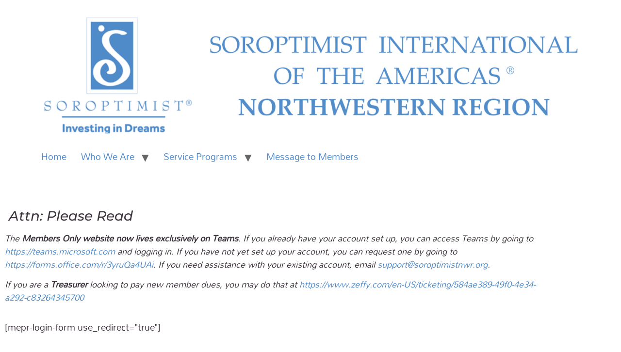

--- FILE ---
content_type: text/css
request_url: https://www.soroptimistnwr.org/wp-content/uploads/elementor/css/post-1326.css?ver=1767816214
body_size: 383
content:
.elementor-kit-1326{--e-global-color-primary:#6EC1E4;--e-global-color-secondary:#54595F;--e-global-color-text:#7A7A7A;--e-global-color-accent:#61CE70;--e-global-color-19289c28:#518BC9;--e-global-color-4a41b6b3:#518BC9;--e-global-color-5f91fd45:#23A455;--e-global-color-3ae67db4:#000;--e-global-color-32f7018b:#FFF;--e-global-color-213d8dcd:#EDEDED;--e-global-typography-primary-font-family:"Montserrat";--e-global-typography-primary-font-weight:800;--e-global-typography-secondary-font-family:"Montserrat";--e-global-typography-secondary-font-weight:400;--e-global-typography-text-font-family:"Lora";--e-global-typography-text-font-weight:400;--e-global-typography-accent-font-family:"Lora";--e-global-typography-accent-font-weight:400;color:#3D343D;font-family:"Mandali", Sans-serif;font-size:1.2em;font-weight:400;}.elementor-kit-1326 button,.elementor-kit-1326 input[type="button"],.elementor-kit-1326 input[type="submit"],.elementor-kit-1326 .elementor-button{background-color:var( --e-global-color-4a41b6b3 );color:#FFFFFF;border-style:solid;border-width:0px 0px 0px 0px;}.elementor-kit-1326 a{color:#518BC9;}.elementor-kit-1326 h1{color:#518BC9;font-family:"Montserrat", Sans-serif;font-size:2.5em;font-weight:800;text-transform:uppercase;line-height:1em;letter-spacing:1px;}.elementor-kit-1326 h2{color:#000000;font-family:"Montserrat", Sans-serif;font-size:2em;font-weight:800;line-height:1em;letter-spacing:1px;}.elementor-kit-1326 h3{font-family:"Montserrat", Sans-serif;}.elementor-section.elementor-section-boxed > .elementor-container{max-width:1140px;}.e-con{--container-max-width:1140px;}.elementor-widget:not(:last-child){margin-block-end:20px;}.elementor-element{--widgets-spacing:20px 20px;--widgets-spacing-row:20px;--widgets-spacing-column:20px;}{}h1.entry-title{display:var(--page-title-display);}@media(max-width:1024px){.elementor-kit-1326 h2{font-size:1.3em;}.elementor-section.elementor-section-boxed > .elementor-container{max-width:1024px;}.e-con{--container-max-width:1024px;}}@media(max-width:767px){.elementor-kit-1326 h2{font-size:1.2em;}.elementor-section.elementor-section-boxed > .elementor-container{max-width:767px;}.e-con{--container-max-width:767px;}}

--- FILE ---
content_type: text/css
request_url: https://www.soroptimistnwr.org/wp-content/uploads/elementor/css/post-477.css?ver=1767821948
body_size: -100
content:
.elementor-477 .elementor-element.elementor-element-66f3372{margin-top:50px;margin-bottom:50px;}.elementor-477 .elementor-element.elementor-element-27660f8{font-size:18px;font-style:italic;}:root{--page-title-display:none;}@media(max-width:767px){.elementor-477 .elementor-element.elementor-element-66f3372{padding:15px 15px 15px 15px;}}